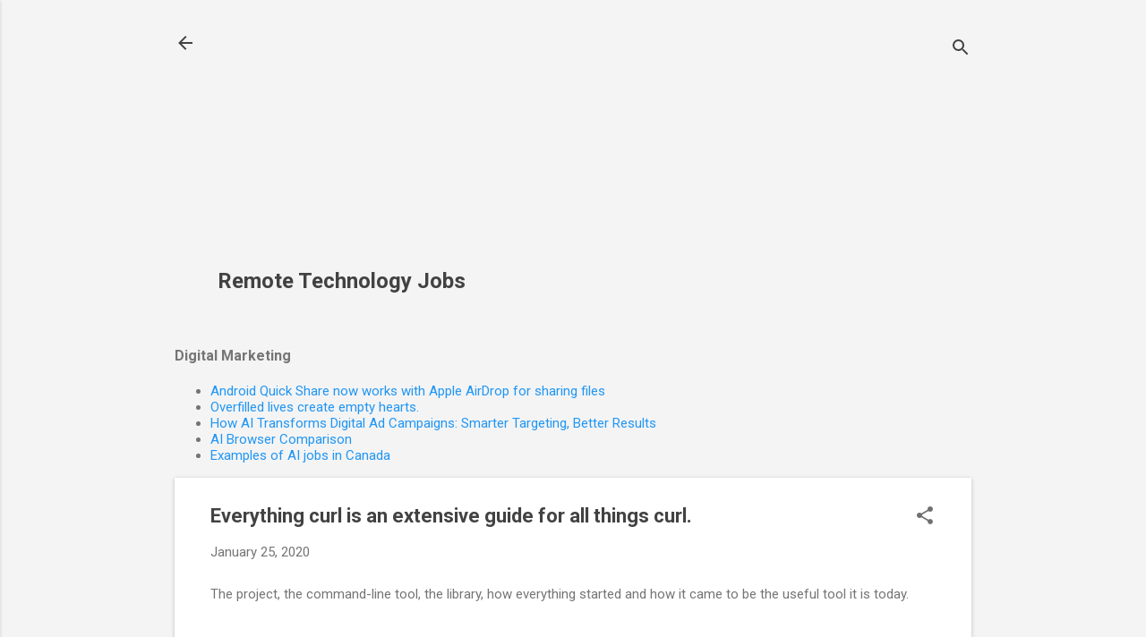

--- FILE ---
content_type: text/html; charset=utf-8
request_url: https://www.google.com/recaptcha/api2/aframe
body_size: 265
content:
<!DOCTYPE HTML><html><head><meta http-equiv="content-type" content="text/html; charset=UTF-8"></head><body><script nonce="iUlIeY6Rgt2uwtK-hgCpDA">/** Anti-fraud and anti-abuse applications only. See google.com/recaptcha */ try{var clients={'sodar':'https://pagead2.googlesyndication.com/pagead/sodar?'};window.addEventListener("message",function(a){try{if(a.source===window.parent){var b=JSON.parse(a.data);var c=clients[b['id']];if(c){var d=document.createElement('img');d.src=c+b['params']+'&rc='+(localStorage.getItem("rc::a")?sessionStorage.getItem("rc::b"):"");window.document.body.appendChild(d);sessionStorage.setItem("rc::e",parseInt(sessionStorage.getItem("rc::e")||0)+1);localStorage.setItem("rc::h",'1769123355352');}}}catch(b){}});window.parent.postMessage("_grecaptcha_ready", "*");}catch(b){}</script></body></html>